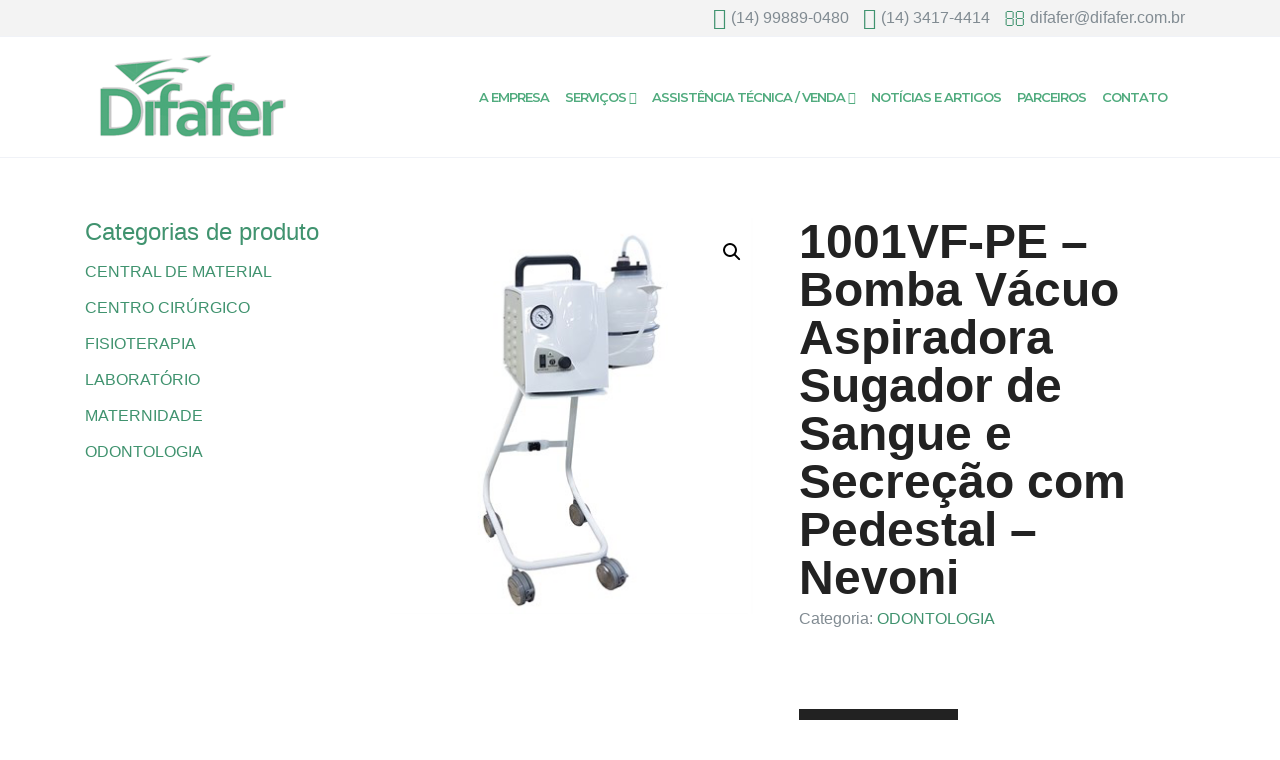

--- FILE ---
content_type: text/html; charset=UTF-8
request_url: http://www.difafer.com.br/produto/1001vf-pe-bomba-vacuo-aspiradora-sugador-de-sangue-e-secrecao-com-pedestal-nevoni/
body_size: 58176
content:
 

<!-- ******************* Variables > Run End ******************* -->

<!DOCTYPE html>
<html lang="pt-BR">
<head>

	<!-- Custom CSS -->
	 
	<!-- Google Analytics -->
	 

	<!-- Share Content Scripts -->
	
	<meta charset="UTF-8">
	<meta http-equiv="X-UA-Compatible" content="IE=edge">
	<meta name="viewport" content="width=device-width, initial-scale=1, shrink-to-fit=no">
	<meta name="mobile-web-app-capable" content="yes">
	<meta name="apple-mobile-web-app-capable" content="yes">
	<meta name="apple-mobile-web-app-title" content="Difafer &#8211; Equipamentos Hospitalares e Assistência Técnica Hospitalar - Difafer &#8211; Vendas e Assistência Técnica de Equipamentos Médico-Hospitalar em Marília">
	<link rel="profile" href="http://gmpg.org/xfn/11">
	<link rel="pingback" href="https://www.difafer.com.br/xmlrpc.php">
	<title>1001VF-PE - Bomba Vácuo Aspiradora Sugador de Sangue e Secreção com Pedestal - Nevoni - Difafer - Equipamentos Hospitalares e Assistência Técnica Hospitalar</title>
                        <script>
                            /* You can add more configuration options to webfontloader by previously defining the WebFontConfig with your options */
                            if ( typeof WebFontConfig === "undefined" ) {
                                WebFontConfig = new Object();
                            }
                            WebFontConfig['google'] = {families: ['Montserrat:600&amp;subset=latin']};

                            (function() {
                                var wf = document.createElement( 'script' );
                                wf.src = 'https://ajax.googleapis.com/ajax/libs/webfont/1.5.3/webfont.js';
                                wf.type = 'text/javascript';
                                wf.async = 'true';
                                var s = document.getElementsByTagName( 'script' )[0];
                                s.parentNode.insertBefore( wf, s );
                            })();
                        </script>
                        
<!-- This site is optimized with the Yoast SEO plugin v11.7 - https://yoast.com/wordpress/plugins/seo/ -->
<link rel="canonical" href="https://www.difafer.com.br/produto/1001vf-pe-bomba-vacuo-aspiradora-sugador-de-sangue-e-secrecao-com-pedestal-nevoni/" />
<meta property="og:locale" content="pt_BR" />
<meta property="og:type" content="article" />
<meta property="og:title" content="1001VF-PE - Bomba Vácuo Aspiradora Sugador de Sangue e Secreção com Pedestal - Nevoni - Difafer - Equipamentos Hospitalares e Assistência Técnica Hospitalar" />
<meta property="og:description" content="Motor: Monofásico com capacitor de 1/5HP Proteção do motor:Através de protetor térmico que desativa o conjunto no excesso de temperatura, tornando a ligar quando a temperatura volta ao normal Rotações: 1.750 rpm Consumo: Baixo(aproximadamente 341w) Tensão de alimentação: Automatica 127/220V Amperagem: 2.4A em 127V e 125A em 220V Compressor: A pistão oscilante Lumbrificação: Isento Fluxo: 34 litros [...]Read More" />
<meta property="og:url" content="https://www.difafer.com.br/produto/1001vf-pe-bomba-vacuo-aspiradora-sugador-de-sangue-e-secrecao-com-pedestal-nevoni/" />
<meta property="og:site_name" content="Difafer - Equipamentos Hospitalares e Assistência Técnica Hospitalar" />
<meta property="og:image" content="https://www.difafer.com.br/wp-content/uploads/2019/01/1001-vf_com_pednevoni.png" />
<meta property="og:image:secure_url" content="https://www.difafer.com.br/wp-content/uploads/2019/01/1001-vf_com_pednevoni.png" />
<meta property="og:image:width" content="400" />
<meta property="og:image:height" content="400" />
<meta name="twitter:card" content="summary_large_image" />
<meta name="twitter:description" content="Motor: Monofásico com capacitor de 1/5HP Proteção do motor:Através de protetor térmico que desativa o conjunto no excesso de temperatura, tornando a ligar quando a temperatura volta ao normal Rotações: 1.750 rpm Consumo: Baixo(aproximadamente 341w) Tensão de alimentação: Automatica 127/220V Amperagem: 2.4A em 127V e 125A em 220V Compressor: A pistão oscilante Lumbrificação: Isento Fluxo: 34 litros [...]Read More" />
<meta name="twitter:title" content="1001VF-PE - Bomba Vácuo Aspiradora Sugador de Sangue e Secreção com Pedestal - Nevoni - Difafer - Equipamentos Hospitalares e Assistência Técnica Hospitalar" />
<meta name="twitter:image" content="https://www.difafer.com.br/wp-content/uploads/2019/01/1001-vf_com_pednevoni.png" />
<script type='application/ld+json' class='yoast-schema-graph yoast-schema-graph--main'>{"@context":"https://schema.org","@graph":[{"@type":"Organization","@id":"https://www.difafer.com.br/#organization","name":"Difafer Equipamentos Hospitalares","url":"https://www.difafer.com.br/","sameAs":[],"logo":{"@type":"ImageObject","@id":"https://www.difafer.com.br/#logo","url":"https://www.difafer.com.br/wp-content/uploads/2018/12/logo_difaferpp5.png","width":210,"height":86,"caption":"Difafer Equipamentos Hospitalares"},"image":{"@id":"https://www.difafer.com.br/#logo"}},{"@type":"WebSite","@id":"https://www.difafer.com.br/#website","url":"https://www.difafer.com.br/","name":"Difafer - Equipamentos Hospitalares e Assist\u00eancia T\u00e9cnica Hospitalar","publisher":{"@id":"https://www.difafer.com.br/#organization"},"potentialAction":{"@type":"SearchAction","target":"https://www.difafer.com.br/?s={search_term_string}","query-input":"required name=search_term_string"}},{"@type":"ImageObject","@id":"https://www.difafer.com.br/produto/1001vf-pe-bomba-vacuo-aspiradora-sugador-de-sangue-e-secrecao-com-pedestal-nevoni/#primaryimage","url":"https://www.difafer.com.br/wp-content/uploads/2019/01/1001-vf_com_pednevoni.png","width":400,"height":400},{"@type":"WebPage","@id":"https://www.difafer.com.br/produto/1001vf-pe-bomba-vacuo-aspiradora-sugador-de-sangue-e-secrecao-com-pedestal-nevoni/#webpage","url":"https://www.difafer.com.br/produto/1001vf-pe-bomba-vacuo-aspiradora-sugador-de-sangue-e-secrecao-com-pedestal-nevoni/","inLanguage":"pt-BR","name":"1001VF-PE - Bomba V\u00e1cuo Aspiradora Sugador de Sangue e Secre\u00e7\u00e3o com Pedestal - Nevoni - Difafer - Equipamentos Hospitalares e Assist\u00eancia T\u00e9cnica Hospitalar","isPartOf":{"@id":"https://www.difafer.com.br/#website"},"primaryImageOfPage":{"@id":"https://www.difafer.com.br/produto/1001vf-pe-bomba-vacuo-aspiradora-sugador-de-sangue-e-secrecao-com-pedestal-nevoni/#primaryimage"},"datePublished":"2019-01-09T14:09:51+00:00","dateModified":"2019-01-09T14:12:12+00:00"}]}</script>
<!-- / Yoast SEO plugin. -->

<link rel='dns-prefetch' href='//s.w.org' />
		<script type="text/javascript">
			window._wpemojiSettings = {"baseUrl":"https:\/\/s.w.org\/images\/core\/emoji\/11\/72x72\/","ext":".png","svgUrl":"https:\/\/s.w.org\/images\/core\/emoji\/11\/svg\/","svgExt":".svg","source":{"concatemoji":"https:\/\/www.difafer.com.br\/wp-includes\/js\/wp-emoji-release.min.js?ver=4.9.26"}};
			!function(e,a,t){var n,r,o,i=a.createElement("canvas"),p=i.getContext&&i.getContext("2d");function s(e,t){var a=String.fromCharCode;p.clearRect(0,0,i.width,i.height),p.fillText(a.apply(this,e),0,0);e=i.toDataURL();return p.clearRect(0,0,i.width,i.height),p.fillText(a.apply(this,t),0,0),e===i.toDataURL()}function c(e){var t=a.createElement("script");t.src=e,t.defer=t.type="text/javascript",a.getElementsByTagName("head")[0].appendChild(t)}for(o=Array("flag","emoji"),t.supports={everything:!0,everythingExceptFlag:!0},r=0;r<o.length;r++)t.supports[o[r]]=function(e){if(!p||!p.fillText)return!1;switch(p.textBaseline="top",p.font="600 32px Arial",e){case"flag":return s([55356,56826,55356,56819],[55356,56826,8203,55356,56819])?!1:!s([55356,57332,56128,56423,56128,56418,56128,56421,56128,56430,56128,56423,56128,56447],[55356,57332,8203,56128,56423,8203,56128,56418,8203,56128,56421,8203,56128,56430,8203,56128,56423,8203,56128,56447]);case"emoji":return!s([55358,56760,9792,65039],[55358,56760,8203,9792,65039])}return!1}(o[r]),t.supports.everything=t.supports.everything&&t.supports[o[r]],"flag"!==o[r]&&(t.supports.everythingExceptFlag=t.supports.everythingExceptFlag&&t.supports[o[r]]);t.supports.everythingExceptFlag=t.supports.everythingExceptFlag&&!t.supports.flag,t.DOMReady=!1,t.readyCallback=function(){t.DOMReady=!0},t.supports.everything||(n=function(){t.readyCallback()},a.addEventListener?(a.addEventListener("DOMContentLoaded",n,!1),e.addEventListener("load",n,!1)):(e.attachEvent("onload",n),a.attachEvent("onreadystatechange",function(){"complete"===a.readyState&&t.readyCallback()})),(n=t.source||{}).concatemoji?c(n.concatemoji):n.wpemoji&&n.twemoji&&(c(n.twemoji),c(n.wpemoji)))}(window,document,window._wpemojiSettings);
		</script>
		<style type="text/css">
img.wp-smiley,
img.emoji {
	display: inline !important;
	border: none !important;
	box-shadow: none !important;
	height: 1em !important;
	width: 1em !important;
	margin: 0 .07em !important;
	vertical-align: -0.1em !important;
	background: none !important;
	padding: 0 !important;
}
</style>
<link rel='stylesheet' id='bbp-default-css'  href='https://www.difafer.com.br/wp-content/plugins/bbpress/templates/default/css/bbpress.css?ver=2.5.14-6684' type='text/css' media='screen' />
<link rel='stylesheet' id='contact-form-7-css'  href='https://www.difafer.com.br/wp-content/plugins/contact-form-7/includes/css/styles.css?ver=5.1.3' type='text/css' media='all' />
<link rel='stylesheet' id='rs-plugin-settings-css'  href='https://www.difafer.com.br/wp-content/plugins/revslider/public/assets/css/settings.css?ver=5.4.7.4' type='text/css' media='all' />
<style id='rs-plugin-settings-inline-css' type='text/css'>
#rs-demo-id {}
</style>
<link rel='stylesheet' id='vc_extend_style-css'  href='https://www.difafer.com.br/wp-content/plugins/visual-elements/assets/vc_extend.css?ver=2.0.1' type='text/css' media='all' />
<link rel='stylesheet' id='photoswipe-css'  href='https://www.difafer.com.br/wp-content/plugins/woocommerce/assets/css/photoswipe/photoswipe.css?ver=3.5.10' type='text/css' media='all' />
<link rel='stylesheet' id='photoswipe-default-skin-css'  href='https://www.difafer.com.br/wp-content/plugins/woocommerce/assets/css/photoswipe/default-skin/default-skin.css?ver=3.5.10' type='text/css' media='all' />
<link rel='stylesheet' id='woocommerce-layout-css'  href='https://www.difafer.com.br/wp-content/plugins/woocommerce/assets/css/woocommerce-layout.css?ver=3.5.10' type='text/css' media='all' />
<link rel='stylesheet' id='woocommerce-smallscreen-css'  href='https://www.difafer.com.br/wp-content/plugins/woocommerce/assets/css/woocommerce-smallscreen.css?ver=3.5.10' type='text/css' media='only screen and (max-width: 768px)' />
<link rel='stylesheet' id='woocommerce-general-css'  href='https://www.difafer.com.br/wp-content/plugins/woocommerce/assets/css/woocommerce.css?ver=3.5.10' type='text/css' media='all' />
<style id='woocommerce-inline-inline-css' type='text/css'>
.woocommerce form .form-row .required { visibility: visible; }
</style>
<link rel='stylesheet' id='child-theme-styles-css'  href='https://www.difafer.com.br/wp-content/themes/mechanic-child/style.css?ver=1.0.0' type='text/css' media='all' />
<link rel='stylesheet' id='vslmd-styles-css'  href='https://www.difafer.com.br/wp-content/themes/mechanic/css/theme.min.css?ver=1.0.0' async='async' type='text/css' media='' />
<link rel='stylesheet' id='wce_frontend_css-css'  href='//www.difafer.com.br/wp-content/plugins/woocommerce-catalog-enquiry/assets/frontend/css/frontend.css?ver=3.1.8' type='text/css' media='all' />
<style id='wce_frontend_css-inline-css' type='text/css'>

	            .woo_catalog_enquiry_custom_button_enquiry {
					background: fbfbfb;
					color: fbfbfb;
					padding: 10px;
					width: 200px;
					height: 50px;
					line-height: 18px;
					border-radius: 5px;
					border: 1px solid fbfbfb;
					font-size: 18px;
					margin-top : 0px;
					margin-bottom : 0px;
				
				}
				.woo_catalog_enquiry_custom_button_enquiry:hover {
					background: fbfbfb;
					color: fbfbfb;
				}
				#woo_catalog_enquiry_custom_button {
					background: fbfbfb;
					color: fbfbfb;
					padding: 5px;
					width: 80px;
					height: 26px;
					line-height: 14px;
					border-radius: 5px;
					border: fbfbfb;
					font-size: 12px;
					margin-top: 5px;
					margin-bottom: 5px;
					
				}
				#woo_catalog_enquiry_custom_button:hover {
					background: fbfbfb;
					color: fbfbfb;
				}
				/* The Modal (background) */
				#woo_catalog .catalog_modal {
				    display: none; /* Hidden by default */
				    position: fixed; /* Stay in place */
				    z-index: 100000; /* Sit on top */
				    /*padding-top: 100px;*/ /* Location of the box */
				    left: 0;
				    top: 0;
				    width: 100%; /* Full width */
				    height: 100%; /* Full height */
				    overflow: auto; /* Enable scroll if needed */
				    background-color: rgb(0,0,0); /* Fallback color */
				    background-color: rgba(0,0,0,0.4); /* Black w/ opacity */
				}
</style>
<link rel='stylesheet' id='bsf-Defaults-css'  href='https://www.difafer.com.br/wp-content/uploads/smile_fonts/Defaults/Defaults.css?ver=4.9.26' type='text/css' media='all' />
<script type='text/javascript' src='https://www.difafer.com.br/wp-includes/js/jquery/jquery.js?ver=1.12.4'></script>
<script type='text/javascript' src='https://www.difafer.com.br/wp-includes/js/jquery/jquery-migrate.min.js?ver=1.4.1'></script>
<script type='text/javascript' src='https://www.difafer.com.br/wp-content/plugins/revslider/public/assets/js/jquery.themepunch.tools.min.js?ver=5.4.7.4'></script>
<script type='text/javascript' src='https://www.difafer.com.br/wp-content/plugins/revslider/public/assets/js/jquery.themepunch.revolution.min.js?ver=5.4.7.4'></script>
<script type='text/javascript' src='https://www.difafer.com.br/wp-content/plugins/woocommerce/assets/js/jquery-blockui/jquery.blockUI.min.js?ver=2.70'></script>
<script type='text/javascript'>
/* <![CDATA[ */
var wc_add_to_cart_params = {"ajax_url":"\/wp-admin\/admin-ajax.php","wc_ajax_url":"\/?wc-ajax=%%endpoint%%","i18n_view_cart":"Ver carrinho","cart_url":"https:\/\/www.difafer.com.br","is_cart":"","cart_redirect_after_add":"yes"};
/* ]]> */
</script>
<script type='text/javascript' src='https://www.difafer.com.br/wp-content/plugins/woocommerce/assets/js/frontend/add-to-cart.min.js?ver=3.5.10'></script>
<script type='text/javascript' src='https://www.difafer.com.br/wp-content/plugins/js_composer/assets/js/vendors/woocommerce-add-to-cart.js?ver=5.5.5'></script>
<script type='text/javascript' src='https://www.difafer.com.br/wp-content/themes/mechanic/js/popper.min.js?ver=1'></script>
<link rel='https://api.w.org/' href='https://www.difafer.com.br/wp-json/' />
<link rel="alternate" type="application/json+oembed" href="https://www.difafer.com.br/wp-json/oembed/1.0/embed?url=https%3A%2F%2Fwww.difafer.com.br%2Fproduto%2F1001vf-pe-bomba-vacuo-aspiradora-sugador-de-sangue-e-secrecao-com-pedestal-nevoni%2F" />
<link rel="alternate" type="text/xml+oembed" href="https://www.difafer.com.br/wp-json/oembed/1.0/embed?url=https%3A%2F%2Fwww.difafer.com.br%2Fproduto%2F1001vf-pe-bomba-vacuo-aspiradora-sugador-de-sangue-e-secrecao-com-pedestal-nevoni%2F&#038;format=xml" />
	<noscript><style>.woocommerce-product-gallery{ opacity: 1 !important; }</style></noscript>
	<meta name="generator" content="Powered by WPBakery Page Builder - drag and drop page builder for WordPress."/>
<!--[if lte IE 9]><link rel="stylesheet" type="text/css" href="https://www.difafer.com.br/wp-content/plugins/js_composer/assets/css/vc_lte_ie9.min.css" media="screen"><![endif]--><meta name="generator" content="Powered by Slider Revolution 5.4.7.4 - responsive, Mobile-Friendly Slider Plugin for WordPress with comfortable drag and drop interface." />

<!-- BEGIN ExactMetrics v5.3.8 Universal Analytics - https://exactmetrics.com/ -->
<script>
(function(i,s,o,g,r,a,m){i['GoogleAnalyticsObject']=r;i[r]=i[r]||function(){
	(i[r].q=i[r].q||[]).push(arguments)},i[r].l=1*new Date();a=s.createElement(o),
	m=s.getElementsByTagName(o)[0];a.async=1;a.src=g;m.parentNode.insertBefore(a,m)
})(window,document,'script','https://www.google-analytics.com/analytics.js','ga');
  ga('create', 'UA-58976638-49', 'auto');
  ga('send', 'pageview');
</script>
<!-- END ExactMetrics Universal Analytics -->
<script type="text/javascript">function setREVStartSize(e){									
						try{ e.c=jQuery(e.c);var i=jQuery(window).width(),t=9999,r=0,n=0,l=0,f=0,s=0,h=0;
							if(e.responsiveLevels&&(jQuery.each(e.responsiveLevels,function(e,f){f>i&&(t=r=f,l=e),i>f&&f>r&&(r=f,n=e)}),t>r&&(l=n)),f=e.gridheight[l]||e.gridheight[0]||e.gridheight,s=e.gridwidth[l]||e.gridwidth[0]||e.gridwidth,h=i/s,h=h>1?1:h,f=Math.round(h*f),"fullscreen"==e.sliderLayout){var u=(e.c.width(),jQuery(window).height());if(void 0!=e.fullScreenOffsetContainer){var c=e.fullScreenOffsetContainer.split(",");if (c) jQuery.each(c,function(e,i){u=jQuery(i).length>0?u-jQuery(i).outerHeight(!0):u}),e.fullScreenOffset.split("%").length>1&&void 0!=e.fullScreenOffset&&e.fullScreenOffset.length>0?u-=jQuery(window).height()*parseInt(e.fullScreenOffset,0)/100:void 0!=e.fullScreenOffset&&e.fullScreenOffset.length>0&&(u-=parseInt(e.fullScreenOffset,0))}f=u}else void 0!=e.minHeight&&f<e.minHeight&&(f=e.minHeight);e.c.closest(".rev_slider_wrapper").css({height:f})					
						}catch(d){console.log("Failure at Presize of Slider:"+d)}						
					};</script>
<style type="text/css" title="dynamic-css" class="options-output">.ve-global-color, .ve-restaurant-menu .ve-restaurant-menu-item:hover .ve-restaurant-menu-item-title{color:#3379fc;}.ve-global-background-color, .testimonials-container .flex-control-nav li a.flex-active, .testimonials-container .flex-caption, .testimonials-container .flex-control-nav li a:hover{background-color:#3379fc;}.ve-global-border-color{border-color:#3379fc;}</style><style type="text/css" title="dynamic-css" class="options-output">.side-navigation .side-navigation-inner, .light.side-navigation .side-navigation-inner, .dark.side-navigation .side-navigation-inner{background-color:#c6c6c6;}body{background-color:#FFFFFF;}.woocommerce .woocommerce-product-search button, .woocommerce-page .woocommerce-product-search button, .global-background-color, .btn-primary, .header-presentation .hp-background-color, .tagcloud a:hover, .btn-read-more:hover, .post-container .mejs-container, .post-container .mejs-container .mejs-controls, .post-container .mejs-embed, .mejs-embed body, .woocommerce-page input.button, .woocommerce .cart-table-vslmd .cart .button, .woocommerce .cart-table-vslmd .cart input.button,.woocommerce input.button.alt, .page-item.active .page-link, .light .navbar-nav.b_link .active > a,  .light .navbar-nav.b_link .active > a:focus, .light .navbar-nav.b_link .active > a:hover, .dark .navbar-nav.b_link .active > a, .dark .navbar-nav.b_link .active > a:focus, .dark .navbar-nav.b_link .active > a:hover, .woocommerce .widget_price_filter .ui-slider .ui-slider-handle, .woocommerce .widget_price_filter .ui-slider .ui-slider-range, .cart-menu div.widget_shopping_cart_content p.buttons a.button.checkout, .bbpress .bbp-search-form form input.button{background-color:#40936f;}.global-border-color, .btn-primary, .btn-read-more, .btn-read-more:hover, .page-item.active .page-link, .bbpress .bbp-search-form form input.button{border-color:#40936f;}.global-color, a, h2.entry-title a, .widget-area aside.widget ol li a:hover, .btn-read-more, .pagination .page-item:not(.active) .page-link, .widget-area aside.widget ul li a:hover,.vslmd-linkedin i,.vslmd-googleplus i, .vslmd-facebook i, .vslmd-twitter i, .dark .top-footer .breadcrumbs-footer .breadcrumb a:hover, .dark .top-footer .breadcrumbs-footer .breadcrumb span a:hover, .light .top-footer .breadcrumbs-footer .breadcrumb a:hover, .light .top-footer .breadcrumbs-footer .breadcrumb span a:hover, .desktop-mode .header-bottom .navbar-nav .active > .nav-link, .desktop-mode .header-bottom .navbar-nav .active > .nav-link:focus, .desktop-mode .header-bottom .navbar-nav .active > .nav-link:hover, .light .navbar-nav.t_link li:hover a.dropdown-toggle, .dark .navbar-nav.t_link li:hover a.dropdown-toggle, .navbar-default .navbar-nav.t_link li a:focus, .navbar-default .navbar-nav.t_link li a:hover, .navbar-inverse .navbar-nav.t_link li a:focus, .navbar-inverse .navbar-nav.t_link li a:hover, .light .vslmd-widget-container li a, .light .vslmd-widget-container li span i, .dark .vslmd-widget-container li a, .dark .vslmd-widget-container li span i, .wrapper-footer.light .widgets-footer ol li a:hover, .wrapper-footer.light .widgets-footer ul li a:hover, .wrapper-footer.dark .widgets-footer ol li a:hover, .wrapper-footer.dark .widgets-footer ul li a:hover, .light .top-footer .breadcrumbs-footer .breadcrumb > li a:hover, .dark .top-footer .breadcrumbs-footer .breadcrumb > li a:hover, .light .bottom-footer a, .dark .bottom-footer a, .wrapper-footer.light .social-widget-icon a i:hover, .wrapper-footer.dark .social-widget-icon a i:hover{color:#40936f;}.global-page-heading-text-color, .header-presentation .hp-background-color .container .hp-content h1{color:#333333;}.global-body-text-color, body{color:#818B92;}.global-heading-text-color, h1, h2, h3, h4, h5, h6{color:#40936f;}.navbar-nav .dropdown-menu.dropdown-menu-dark-no-bg, .navbar-nav .dropdown-menu.dropdown-menu-light-no-bg{background-color:#343a40;}.desktop-mode .navbar-light .navbar-nav .nav-link{color:#50ab7e;}.desktop-mode .navbar-light .navbar-nav .nav-link:focus, .desktop-mode .navbar-light .navbar-nav .nav-link:hover{color:#50ab7e;}.desktop-mode .navbar-nav .dropdown-menu .nav-link, .desktop-mode .navbar-nav .dropdown-menu.dropdown-menu-dark-no-bg .nav-link, .desktop-mode .navbar-nav .dropdown-menu.dropdown-menu-light-no-bg .nav-link{color:rgba(255,255,255,0.5);}.desktop-mode .navbar-nav .dropdown-menu .nav-link:hover, .desktop-mode .navbar-nav .dropdown-menu.dropdown-menu-dark-no-bg .nav-link:hover, .desktop-mode .navbar-nav .dropdown-menu.dropdown-menu-light-no-bg .nav-link:hover,.desktop-mode .navbar-nav .dropdown-menu .nav-link:focus, .desktop-mode .navbar-nav .dropdown-menu.dropdown-menu-dark-no-bg .nav-link:focus, .desktop-mode .navbar-nav .dropdown-menu.dropdown-menu-light-no-bg .nav-link:focus{color:rgba(255,255,255,0.7);}.footer-background-color{background-color:#50ab7e;}.footer-background-image{background-repeat:no-repeat;background-size:cover;background-attachment:inherit;background-position:center center;background-image:url('https://www.difafer.com.br/wp-content/uploads/2018/10/campanha1.jpg');}.navbar-brand, .navbar-nav li a{font-family:Montserrat;text-transform:none;line-height:14px;letter-spacing:-1px;font-weight:600;font-style:normal;font-size:13px;opacity: 1;visibility: visible;-webkit-transition: opacity 0.24s ease-in-out;-moz-transition: opacity 0.24s ease-in-out;transition: opacity 0.24s ease-in-out;}.wf-loading .navbar-brand, .navbar-nav li a,{opacity: 0;}.ie.wf-loading .navbar-brand, .navbar-nav li a,{visibility: hidden;}.dropdown-submenu>.dropdown-menu a, .navbar-nav>li>.dropdown-menu a{opacity: 1;visibility: visible;-webkit-transition: opacity 0.24s ease-in-out;-moz-transition: opacity 0.24s ease-in-out;transition: opacity 0.24s ease-in-out;}.wf-loading .dropdown-submenu>.dropdown-menu a, .navbar-nav>li>.dropdown-menu a,{opacity: 0;}.ie.wf-loading .dropdown-submenu>.dropdown-menu a, .navbar-nav>li>.dropdown-menu a,{visibility: hidden;}.navbar-brand{opacity: 1;visibility: visible;-webkit-transition: opacity 0.24s ease-in-out;-moz-transition: opacity 0.24s ease-in-out;transition: opacity 0.24s ease-in-out;}.wf-loading .navbar-brand,{opacity: 0;}.ie.wf-loading .navbar-brand,{visibility: hidden;}.header-presentation .hp-background-color .container .hp-content h1{opacity: 1;visibility: visible;-webkit-transition: opacity 0.24s ease-in-out;-moz-transition: opacity 0.24s ease-in-out;transition: opacity 0.24s ease-in-out;}.wf-loading .header-presentation .hp-background-color .container .hp-content h1,{opacity: 0;}.ie.wf-loading .header-presentation .hp-background-color .container .hp-content h1,{visibility: hidden;}.header-presentation .hp-background-color .container .hp-content p{opacity: 1;visibility: visible;-webkit-transition: opacity 0.24s ease-in-out;-moz-transition: opacity 0.24s ease-in-out;transition: opacity 0.24s ease-in-out;}.wf-loading .header-presentation .hp-background-color .container .hp-content p,{opacity: 0;}.ie.wf-loading .header-presentation .hp-background-color .container .hp-content p,{visibility: hidden;}body{opacity: 1;visibility: visible;-webkit-transition: opacity 0.24s ease-in-out;-moz-transition: opacity 0.24s ease-in-out;transition: opacity 0.24s ease-in-out;}.wf-loading body,{opacity: 0;}.ie.wf-loading body,{visibility: hidden;}h1{opacity: 1;visibility: visible;-webkit-transition: opacity 0.24s ease-in-out;-moz-transition: opacity 0.24s ease-in-out;transition: opacity 0.24s ease-in-out;}.wf-loading h1,{opacity: 0;}.ie.wf-loading h1,{visibility: hidden;}h2{opacity: 1;visibility: visible;-webkit-transition: opacity 0.24s ease-in-out;-moz-transition: opacity 0.24s ease-in-out;transition: opacity 0.24s ease-in-out;}.wf-loading h2,{opacity: 0;}.ie.wf-loading h2,{visibility: hidden;}h3{opacity: 1;visibility: visible;-webkit-transition: opacity 0.24s ease-in-out;-moz-transition: opacity 0.24s ease-in-out;transition: opacity 0.24s ease-in-out;}.wf-loading h3,{opacity: 0;}.ie.wf-loading h3,{visibility: hidden;}h4{opacity: 1;visibility: visible;-webkit-transition: opacity 0.24s ease-in-out;-moz-transition: opacity 0.24s ease-in-out;transition: opacity 0.24s ease-in-out;}.wf-loading h4,{opacity: 0;}.ie.wf-loading h4,{visibility: hidden;}h5{opacity: 1;visibility: visible;-webkit-transition: opacity 0.24s ease-in-out;-moz-transition: opacity 0.24s ease-in-out;transition: opacity 0.24s ease-in-out;}.wf-loading h5,{opacity: 0;}.ie.wf-loading h5,{visibility: hidden;}h6{opacity: 1;visibility: visible;-webkit-transition: opacity 0.24s ease-in-out;-moz-transition: opacity 0.24s ease-in-out;transition: opacity 0.24s ease-in-out;}.wf-loading h6,{opacity: 0;}.ie.wf-loading h6,{visibility: hidden;}.header-presentation .hp-background-color{background-color:#f1e9e9;}.header-presentation{background-attachment:fixed;background-position:center top;background-image:url('http://theme.visualmodo.com/nectar/wp-content/uploads/sites/39/revslider/fashion/fashion_bg1.jpg');}</style><noscript><style type="text/css"> .wpb_animate_when_almost_visible { opacity: 1; }</style></noscript></head>

<body class="product-template-default single single-product postid-7531 no-overlay header-title-disabled-no-overlay horizontal-nav light-colors-nav woocommerce woocommerce-page woocommerce-no-js wpb-js-composer js-comp-ver-5.5.5 vc_responsive desktop-mode">

		
	
		<div class="hfeed site" id="page">

			<!-- Top header -->

			 

				<div class="header-top light">

					<div class="container">

						<div class="row align-items-center">
							
	<div class="col-md-12">
		            <div class="top-header-central">            
            <!-- front display here -->
                <div class="vslmd-widget-container contat-information-widget widget-align-right">
                <ul>

                                        <li class="contat-information-widget-item">
                        <span><i class="fa fa-whatsapp"></i>(14) 99889-0480</span>
                    </li>
                    
                                        <li class="contat-information-widget-item">
                        <span><i class="fa fa-phone"></i>(14) 3417-4414 </span>
                    </li>
                    
                    
                    
                                        <li class="contat-information-widget-item">
                        <span><i class="fa fa-envelope-o"></i>difafer@difafer.com.br</span>
                    </li>
                    
                </ul>
                </div>
            
             </div>        	</div>

						</div>

					</div>

				</div>

			 

			<!-- Top header end -->

			<!-- ******************* The Navbar Area ******************* -->
			<div class="wrapper-fluid wrapper-navbar horizontal-header " id="wrapper-navbar">

				<a class="skip-link screen-reader-text sr-only" href="#content">Ir para o conte&uacute;do</a>

				<nav class="navbar header-bottom navbar-custom navbar-light navbar-expand-lg header-large ">
					<div class="container">

						<button class="navbar-toggler" type="button" data-toggle="collapse" data-target="#navbarNavDropdown" aria-controls="navbarNavDropdown" aria-expanded="false" aria-label="Toggle navigation">
							<span class="navbar-toggler-icon"></span>
						</button>

						<!-- Your site title as branding in the menu -->
						<a class="navbar-brand mb-0 " href="https://www.difafer.com.br/" title="Difafer &#8211; Equipamentos Hospitalares e Assistência Técnica Hospitalar" rel="home">

															 <img class="brand-default" src='https://www.difafer.com.br/wp-content/uploads/2018/12/logo_difaferpp5.png'> 								 <img class="brand-light" src='https://www.difafer.com.br/wp-content/uploads/2018/12/logo_difaferpp5.png'> 								 <img class="brand-dark" src='https://www.difafer.com.br/wp-content/uploads/2018/12/logo_difaferpp5.png'> 								 <img class="brand-mobile" src='https://www.difafer.com.br/wp-content/uploads/2018/12/logo_difaferpp5.png'> 
						</a>

						<!-- The WordPress Menu goes here -->
						<div id="navbarNavDropdown" class="collapse navbar-collapse justify-content-end"><ul id="main-menu" class="navbar-nav"><li id="menu-item-6678" class="menu-item menu-item-type-post_type menu-item-object-page nav-item menu-item-6678 "><a title="A EMPRESA" href="https://www.difafer.com.br/empresa/" class="nav-link"><div class="title-content">A EMPRESA</div></a></li>
<li id="menu-item-7665" class="menu-item menu-item-type-post_type menu-item-object-page menu-item-has-children nav-item menu-item-7665 dropdown "><a title="SERVIÇOS" href="https://www.difafer.com.br/servicos/" data-toggle="dropdown" class="nav-link dropdown-toggle" aria-haspopup="true"><div class="title-content">SERVIÇOS</div> <i class="fa fa-angle-down dropdown-icon" aria-hidden="true"></i></a>
<ul class=" dropdown-menu dropdown-menu-light-no-bg" role="menu">
	<li id="menu-item-7209" class="menu-item menu-item-type-post_type menu-item-object-page nav-item menu-item-7209 "><a title="Engenharia Elétrica" href="https://www.difafer.com.br/engenharia-clinica/" class="nav-link"><div class="title-content">Engenharia Elétrica</div></a></li>
	<li id="menu-item-7230" class="menu-item menu-item-type-post_type menu-item-object-page nav-item menu-item-7230 "><a title="Calibração de Equipamentos" href="https://www.difafer.com.br/calibracao-de-equipamentos/" class="nav-link"><div class="title-content">Calibração de Equipamentos</div></a></li>
	<li id="menu-item-7243" class="menu-item menu-item-type-post_type menu-item-object-page nav-item menu-item-7243 "><a title="Manutenção Corretiva" href="https://www.difafer.com.br/manutencao-corretiva/" class="nav-link"><div class="title-content">Manutenção Corretiva</div></a></li>
	<li id="menu-item-7253" class="menu-item menu-item-type-post_type menu-item-object-page nav-item menu-item-7253 "><a title="Manutenção Preventiva" href="https://www.difafer.com.br/manutencao-preventiva/" class="nav-link"><div class="title-content">Manutenção Preventiva</div></a></li>
	<li id="menu-item-7258" class="menu-item menu-item-type-post_type menu-item-object-page nav-item menu-item-7258 "><a title="Treinamento Básico" href="https://www.difafer.com.br/treinamento-basico/" class="nav-link"><div class="title-content">Treinamento Básico</div></a></li>
	<li id="menu-item-7259" class="menu-item menu-item-type-post_type menu-item-object-page nav-item menu-item-7259 "><a title="Teste de Segurança Elétrica" href="https://www.difafer.com.br/teste-de-seguranca-eletrica/" class="nav-link"><div class="title-content">Teste de Segurança Elétrica</div></a></li>
</ul>
</li>
<li id="menu-item-7666" class="menu-item menu-item-type-custom menu-item-object-custom menu-item-has-children nav-item menu-item-7666 dropdown "><a title="ASSISTÊNCIA TÉCNICA / VENDA" href="#" data-toggle="dropdown" class="nav-link dropdown-toggle" aria-haspopup="true"><div class="title-content">ASSISTÊNCIA TÉCNICA / VENDA</div> <i class="fa fa-angle-down dropdown-icon" aria-hidden="true"></i></a>
<ul class=" dropdown-menu dropdown-menu-light-no-bg" role="menu">
	<li id="menu-item-6935" class="menu-item menu-item-type-taxonomy menu-item-object-product_cat nav-item menu-item-6935 "><a title="CENTRO CIRÚRGICO" href="https://www.difafer.com.br/categoria-produto/centro-cirurgico/" class="nav-link"><div class="title-content">CENTRO CIRÚRGICO</div></a></li>
	<li id="menu-item-6940" class="menu-item menu-item-type-taxonomy menu-item-object-product_cat nav-item menu-item-6940 "><a title="PRONTO ATENDIMENTO" href="https://www.difafer.com.br/categoria-produto/pronto-atendimento/" class="nav-link"><div class="title-content">PRONTO ATENDIMENTO</div></a></li>
	<li id="menu-item-6937" class="menu-item menu-item-type-taxonomy menu-item-object-product_cat nav-item menu-item-6937 "><a title="LABORATÓRIO" href="https://www.difafer.com.br/categoria-produto/laboratorio/" class="nav-link"><div class="title-content">LABORATÓRIO</div></a></li>
	<li id="menu-item-6934" class="menu-item menu-item-type-taxonomy menu-item-object-product_cat nav-item menu-item-6934 "><a title="CENTRAL DE MATERIAL" href="https://www.difafer.com.br/categoria-produto/central-de-material/" class="nav-link"><div class="title-content">CENTRAL DE MATERIAL</div></a></li>
	<li id="menu-item-6936" class="menu-item menu-item-type-taxonomy menu-item-object-product_cat nav-item menu-item-6936 "><a title="FISIOTERAPIA" href="https://www.difafer.com.br/categoria-produto/fisioterapia/" class="nav-link"><div class="title-content">FISIOTERAPIA</div></a></li>
	<li id="menu-item-6939" class="menu-item menu-item-type-taxonomy menu-item-object-product_cat current-product-ancestor current-menu-parent current-product-parent nav-item menu-item-6939 "><a title="ODONTOLOGIA" href="https://www.difafer.com.br/categoria-produto/odontologia/" class="nav-link"><div class="title-content">ODONTOLOGIA</div></a></li>
	<li id="menu-item-6938" class="menu-item menu-item-type-taxonomy menu-item-object-product_cat nav-item menu-item-6938 "><a title="MATERNIDADE" href="https://www.difafer.com.br/categoria-produto/maternidade/" class="nav-link"><div class="title-content">MATERNIDADE</div></a></li>
</ul>
</li>
<li id="menu-item-6964" class="menu-item menu-item-type-post_type menu-item-object-page nav-item menu-item-6964 "><a title="NOTÍCIAS E ARTIGOS" href="https://www.difafer.com.br/informes/" class="nav-link"><div class="title-content">NOTÍCIAS E ARTIGOS</div></a></li>
<li id="menu-item-6977" class="menu-item menu-item-type-post_type menu-item-object-page nav-item menu-item-6977 "><a title="PARCEIROS" href="https://www.difafer.com.br/parceiros/" class="nav-link"><div class="title-content">PARCEIROS</div></a></li>
<li id="menu-item-6727" class="menu-item menu-item-type-post_type menu-item-object-page nav-item menu-item-6727 "><a title="CONTATO" href="https://www.difafer.com.br/contato-2/" class="nav-link"><div class="title-content">CONTATO</div></a></li>
</ul></div>
						<div class="d-none d-lg-block">
<div class="menu-extra-elements-menu-container">

    <ul id="extra-elements-menu" class="navbar-nav justify-content-end">


        <!-- Wishlist -->

        
        <!-- Cart Menu -->

        
        <!-- Search Middle Screen -->

        
        <!-- Side Navigation -->

        
    </ul>

</div></div>
					</div><!-- .container -->

				</nav><!-- .site-navigation -->

				
			</div><!-- .wrapper-navbar end -->

			<!-- Jumbotron -->

			
				
				 <!-- Jumbotron -->
	 <!-- Header condition end -->
	 <!-- Vertical Header -->

<div class="wrapper" id="woocommerce-wrapper">
    
    <div class="container">

        <div class="row">
            
            <!-- Sidebar Left -->
           
           <div class="col-md-3">
            <aside id="woocommerce_product_categories-2" class="widget woocommerce widget_product_categories"><h4 class="widget-title">Categorias de produto</h4><ul class="product-categories"><li class="cat-item cat-item-152"><a href="https://www.difafer.com.br/categoria-produto/central-de-material/">CENTRAL DE MATERIAL</a></li>
<li class="cat-item cat-item-149"><a href="https://www.difafer.com.br/categoria-produto/centro-cirurgico/">CENTRO CIRÚRGICO</a></li>
<li class="cat-item cat-item-153"><a href="https://www.difafer.com.br/categoria-produto/fisioterapia/">FISIOTERAPIA</a></li>
<li class="cat-item cat-item-151"><a href="https://www.difafer.com.br/categoria-produto/laboratorio/">LABORATÓRIO</a></li>
<li class="cat-item cat-item-155"><a href="https://www.difafer.com.br/categoria-produto/maternidade/">MATERNIDADE</a></li>
<li class="cat-item cat-item-154 current-cat"><a href="https://www.difafer.com.br/categoria-produto/odontologia/">ODONTOLOGIA</a></li>
</ul></aside>        </div>
        
                
        <div id="primary" class="col-md-9 content-area">
            
            <main id="main" class="site-main" role="main">

                <!-- The WooCommerce loop -->
                <div class="woocommerce-notices-wrapper"></div><div id="product-7531" class="post-7531 product type-product status-publish has-post-thumbnail product_cat-odontologia first instock shipping-taxable product-type-simple">

	<div class="woocommerce-product-gallery woocommerce-product-gallery--with-images woocommerce-product-gallery--columns-4 images" data-columns="4" style="opacity: 0; transition: opacity .25s ease-in-out;">
	<figure class="woocommerce-product-gallery__wrapper">
		<div data-thumb="https://www.difafer.com.br/wp-content/uploads/2019/01/1001-vf_com_pednevoni-100x100.png" class="woocommerce-product-gallery__image"><a href="https://www.difafer.com.br/wp-content/uploads/2019/01/1001-vf_com_pednevoni.png"><img width="400" height="400" src="https://www.difafer.com.br/wp-content/uploads/2019/01/1001-vf_com_pednevoni.png" class="wp-post-image" alt="" title="1001-vf_com_pednevoni" data-caption="" data-src="https://www.difafer.com.br/wp-content/uploads/2019/01/1001-vf_com_pednevoni.png" data-large_image="https://www.difafer.com.br/wp-content/uploads/2019/01/1001-vf_com_pednevoni.png" data-large_image_width="400" data-large_image_height="400" srcset="https://www.difafer.com.br/wp-content/uploads/2019/01/1001-vf_com_pednevoni.png 400w, https://www.difafer.com.br/wp-content/uploads/2019/01/1001-vf_com_pednevoni-90x90.png 90w, https://www.difafer.com.br/wp-content/uploads/2019/01/1001-vf_com_pednevoni-300x300.png 300w, https://www.difafer.com.br/wp-content/uploads/2019/01/1001-vf_com_pednevoni-100x100.png 100w" sizes="(max-width: 400px) 100vw, 400px" /></a></div>	</figure>
</div>

	<div class="summary entry-summary">
		<h1 class="product_title entry-title">1001VF-PE &#8211; Bomba Vácuo Aspiradora Sugador de Sangue e Secreção com Pedestal &#8211; Nevoni</h1><div class="product_meta">

	
	
	<span class="posted_in">Categoria: <a href="https://www.difafer.com.br/categoria-produto/odontologia/" rel="tag">ODONTOLOGIA</a></span>
	
	
</div>
        <div id="woo_catalog" name="woo_catalog" >
                                        <br/>
                <button class="woo_catalog_enquiry_btn button woo_catalog_enquiry_custom_button_enquiry" href="#responsive">ORÇAMENTO</button>
                            
            <input type="hidden" name="product_name_for_enquiry" id="product_name_for_enquiry" value="1001VF-PE - Bomba Vácuo Aspiradora Sugador de Sangue e Secreção com Pedestal - Nevoni" />
            <input type="hidden" name="product_url_for_enquiry" id="product_url_for_enquiry" value="https://www.difafer.com.br/produto/1001vf-pe-bomba-vacuo-aspiradora-sugador-de-sangue-e-secrecao-com-pedestal-nevoni/" />
            <input type="hidden" name="product_id_for_enquiry" id="product_id_for_enquiry" value="7531" />
            <input type="hidden" name="enquiry_product_type" id="enquiry_product_type" value="" />
            <div id="responsive"  class="catalog_modal">
                <div class="modal-content">
                    <div class="modal-header">
                        <button type="button" class="close">&times;</button>
                                                            <h2>Produto -  1001VF-PE - Bomba Vácuo Aspiradora Sugador de Sangue e Secreção com Pedestal - Nevoni</h2>
                                                </div>
                    <div class="modal-body">  
                                <p class="catalog-enquiry-top-content">Orçamento - Difafer</p>                        <p id="msg_for_enquiry_error" style="color:#f00; text-align:center;"></p>
                        <p id="msg_for_enquiry_sucesss" style="color:#0f0; text-align:center;"></p>
                        <p id="loader_after_sumitting_the_form" style="text-align:center;"><img src="https://www.difafer.com.br/wp-content/plugins/woocommerce-catalog-enquiry/assets/images/loader.gif" ></p>
                            <input type="hidden" id="wc_catalog_enq" name="wc_catalog_enq" value="d62f69706d" /><input type="hidden" name="_wp_http_referer" value="/produto/1001vf-pe-bomba-vacuo-aspiradora-sugador-de-sangue-e-secrecao-com-pedestal-nevoni/" />                        <div class="cat-form-row">
                            <label>Nome</label>	
                            <input name="woo_user_name" id="woo_user_name"  type="text" value="" class="span12" />
                        </div>
                        <div class="cat-form-row">
                            <label>E-mail</label>	
                            <input name="woo_user_email" id="woo_user_email"  type="email" value="" class="span12" />
                        </div>
                        <div class="cat-form-row">
                                                                <label>Orçamento - Site Difafer</label>	
                                <input name="woo_user_subject" id="woo_user_subject"  type="text" value="Produtos -  1001VF-PE - Bomba Vácuo Aspiradora Sugador de Sangue e Secreção com Pedestal - Nevoni" class="span12" />
                                                        </div>
                        <div class="cat-form-row">
                                                                <label>Telefone</label>	
                                <input name="woo_user_phone" id="woo_user_phone"  type="text" value="" class="span12" />
                                                        </div>
                        <div class="cat-form-row">
                                                        </div>
                        <div class="cat-form-row">
                                        <label>Mensagem</label>	
                                <textarea name="woo_user_comment" id="woo_user_comment"  rows="5" class="span12"></textarea>
                                </div>
                        <div class="cat-form-row">
                                </div>
                        <div class="cat-form-row">							
         
                                </div>							
                            </div>
                    <div class="modal-footer">
                        <button type="button" class="btn btn-default">FECHAR</button>
                        <button type="button" id="woo_submit_enquiry" class="btn btn-primary">ENVIAR</button>
                    </div>
                </div>
            </div>			
        </div>		
        	</div>

	
	<div class="woocommerce-tabs wc-tabs-wrapper">
		<ul class="tabs wc-tabs" role="tablist">
							<li class="description_tab" id="tab-title-description" role="tab" aria-controls="tab-description">
					<a href="#tab-description">Descrição</a>
				</li>
					</ul>
					<div class="woocommerce-Tabs-panel woocommerce-Tabs-panel--description panel entry-content wc-tab" id="tab-description" role="tabpanel" aria-labelledby="tab-title-description">
				
  <h2>Descrição</h2>

<p><strong>Motor: </strong>Monofásico com capacitor de 1/5HP<br />
<strong>Proteção do motor:</strong>Através de protetor térmico que desativa o conjunto no excesso de temperatura, tornando a ligar quando a temperatura volta ao normal<br />
<strong>Rotações</strong>: 1.750 rpm<br />
<strong>Consumo</strong>: Baixo(aproximadamente 341w)<br />
<strong>Tensão de alimentação:</strong> Automatica 127/220V<br />
<strong>Amperagem</strong>: 2.4A em 127V e 125A em 220V<br />
<strong>Compressor</strong>: A pistão oscilante<br />
<strong>Lumbrificação</strong>: Isento<br />
<strong>Fluxo</strong>: 34 litros de ar por minuto(livre)<br />
<strong>Vácuo máximo</strong>: 25 polegadas de mercúrio(hg)<br />
<strong>Vacuômetro:</strong> Para indicação do vâcuo gerado<br />
<strong>Frasco coletor</strong>: Com capacidade de 3,25 litros de plastico<br />
<strong>Tampa do frasco:</strong>Borracha com acoplamento da válvula de segurança incorporada<br />
<strong>Válvula de segurqança</strong>:Contra transbordamento do frasco</p>
			</div>
			</div>


	<section class="related products">

		<h2>Produtos relacionados</h2>

		<ul class="products columns-4">

			
				<li class="post-7060 product type-product status-publish has-post-thumbnail product_cat-central-de-material product_cat-odontologia first instock shipping-taxable product-type-simple">
	<a href="https://www.difafer.com.br/produto/autoclave-vitale-class-cd-12-litros/" class="woocommerce-LoopProduct-link woocommerce-loop-product__link"><img width="300" height="300" src="https://www.difafer.com.br/wp-content/uploads/2018/11/autoclave-vitale-Class-CD-12L-300x300.png" class="attachment-woocommerce_thumbnail size-woocommerce_thumbnail" alt="" srcset="https://www.difafer.com.br/wp-content/uploads/2018/11/autoclave-vitale-Class-CD-12L-300x300.png 300w, https://www.difafer.com.br/wp-content/uploads/2018/11/autoclave-vitale-Class-CD-12L-300x300-90x90.png 90w, https://www.difafer.com.br/wp-content/uploads/2018/11/autoclave-vitale-Class-CD-12L-300x300-100x100.png 100w" sizes="(max-width: 300px) 100vw, 300px" /><h2 class="woocommerce-loop-product__title">Autoclave Vitale Class CD 12 Litros</h2></a></li>

			
				<li class="post-7370 product type-product status-publish has-post-thumbnail product_cat-odontologia instock shipping-taxable product-type-simple">
	<a href="https://www.difafer.com.br/produto/17017pos-bomba-vacuo-sugadora-de-sangue-e-saliva-odontologico/" class="woocommerce-LoopProduct-link woocommerce-loop-product__link"><img width="300" height="300" src="https://www.difafer.com.br/wp-content/uploads/2018/12/17017PO-300x300.jpg" class="attachment-woocommerce_thumbnail size-woocommerce_thumbnail" alt="" srcset="https://www.difafer.com.br/wp-content/uploads/2018/12/17017PO-300x300.jpg 300w, https://www.difafer.com.br/wp-content/uploads/2018/12/17017PO-100x100.jpg 100w" sizes="(max-width: 300px) 100vw, 300px" /><h2 class="woocommerce-loop-product__title">17017POS- Bomba Vácuo Sugadora de Sangue e Saliva (Odontológico) &#8211; Nevoni</h2></a></li>

			
				<li class="post-7057 product type-product status-publish has-post-thumbnail product_cat-central-de-material product_cat-odontologia instock shipping-taxable product-type-simple">
	<a href="https://www.difafer.com.br/produto/autoclave-vitale-class-21-litros/" class="woocommerce-LoopProduct-link woocommerce-loop-product__link"><img width="300" height="300" src="https://www.difafer.com.br/wp-content/uploads/2018/11/autoclave-vitale-class-001-300x300.png" class="attachment-woocommerce_thumbnail size-woocommerce_thumbnail" alt="" srcset="https://www.difafer.com.br/wp-content/uploads/2018/11/autoclave-vitale-class-001-300x300.png 300w, https://www.difafer.com.br/wp-content/uploads/2018/11/autoclave-vitale-class-001-300x300-90x90.png 90w, https://www.difafer.com.br/wp-content/uploads/2018/11/autoclave-vitale-class-001-300x300-100x100.png 100w" sizes="(max-width: 300px) 100vw, 300px" /><h2 class="woocommerce-loop-product__title">Autoclave Vitale Class 21 Litros</h2></a></li>

			
				<li class="post-7527 product type-product status-publish has-post-thumbnail product_cat-odontologia last instock shipping-taxable product-type-simple">
	<a href="https://www.difafer.com.br/produto/1001vf-bomba-vacuo-aspiradora-sugador-de-sangue-e-secrecao-portatil-nevoni/" class="woocommerce-LoopProduct-link woocommerce-loop-product__link"><img width="300" height="300" src="https://www.difafer.com.br/wp-content/uploads/2019/01/1001_Mainnevoni-300x300.png" class="attachment-woocommerce_thumbnail size-woocommerce_thumbnail" alt="" srcset="https://www.difafer.com.br/wp-content/uploads/2019/01/1001_Mainnevoni-300x300.png 300w, https://www.difafer.com.br/wp-content/uploads/2019/01/1001_Mainnevoni-90x90.png 90w, https://www.difafer.com.br/wp-content/uploads/2019/01/1001_Mainnevoni-100x100.png 100w, https://www.difafer.com.br/wp-content/uploads/2019/01/1001_Mainnevoni.png 400w" sizes="(max-width: 300px) 100vw, 300px" /><h2 class="woocommerce-loop-product__title">1001VF &#8211; Bomba Vácuo Aspiradora Sugador de Sangue e Secreção Portátil &#8211; Nevoni</h2></a></li>

			
		</ul>

	</section>

</div>


            </main><!-- #main -->
            
        </div><!-- #primary -->
        
        
    </div>
    
</div><!-- Container end -->

</div><!-- Wrapper end -->



<div class="footer-background-image">

	<div class="wrapper wrapper-footer footer-background-color dark footer-bg-dark">

		<div class="container">

			<div class="row">

				<div class="col">

					<footer id="colophon" class="site-footer" role="contentinfo">

						
						
						<div class="widgets-footer">
							<div class="container">
								<div class="row">
									<!-- ******************* Footer Widget Area ******************* -->

<div class="col-md-4">
					<div class="textwidget"><p><img class="alignnone wp-image-7011 size-thumbnail" src="http://www.difafer.com.br/wp-content/uploads/2018/11/logo_difafer_pb-172x90.png" alt="" width="172" height="90" /></p>
<p>Venda e Assistência Técnica em Equipamentos Hospitalares</p>
</div>
			</div>

<div class="col-md-4">
		<h4 class="widget-footer-title">ONDE ESTAMOS</h4>			<div class="textwidget"><p>Avenida Tomé de Sousa, 151<br />
CEP: 17 524-310 &#8211; Jd.Continental<br />
Marília &#8211; SP<br />
difafer@difafer.com.br</p>
<p>&nbsp;</p>
</div>
			</div>

<div class="col-md-4">
		<h4 class="widget-footer-title">Telefones</h4>			<div class="textwidget"><p>Telefone: (14) 3417 4414<br />
WhatsApp: (14) 99889-0480</p>
</div>
			</div>


								</div>
							</div>
						</div>

						
						<div class="site-info bottom-footer">
							<div class="container">
								<div class="row align-items-center">
									<div class="col-md-6 copyright-footer-item">
																				<span>Site desenvolvido pela Combr - Soluções Empresariais</span>
																			</div>
																	</div>
							</div>
						</div><!-- .site-info -->

					</footer><!-- #colophon -->

				</div><!-- col end -->

			</div><!-- row end -->

		</div><!-- container end -->

	</div><!-- background color end -->

</div><!-- wrapper end -->


</div><!-- #page -->


<div class="pswp" tabindex="-1" role="dialog" aria-hidden="true">
	<div class="pswp__bg"></div>
	<div class="pswp__scroll-wrap">
		<div class="pswp__container">
			<div class="pswp__item"></div>
			<div class="pswp__item"></div>
			<div class="pswp__item"></div>
		</div>
		<div class="pswp__ui pswp__ui--hidden">
			<div class="pswp__top-bar">
				<div class="pswp__counter"></div>
				<button class="pswp__button pswp__button--close" aria-label="Fechar (Esc)"></button>
				<button class="pswp__button pswp__button--share" aria-label="Compartilhar"></button>
				<button class="pswp__button pswp__button--fs" aria-label="Expandir tela"></button>
				<button class="pswp__button pswp__button--zoom" aria-label="Ampliar/reduzir (zoom)"></button>
				<div class="pswp__preloader">
					<div class="pswp__preloader__icn">
						<div class="pswp__preloader__cut">
							<div class="pswp__preloader__donut"></div>
						</div>
					</div>
				</div>
			</div>
			<div class="pswp__share-modal pswp__share-modal--hidden pswp__single-tap">
				<div class="pswp__share-tooltip"></div>
			</div>
			<button class="pswp__button pswp__button--arrow--left" aria-label="Anterior (seta da esquerda)"></button>
			<button class="pswp__button pswp__button--arrow--right" aria-label="Próximo (seta da direita)"></button>
			<div class="pswp__caption">
				<div class="pswp__caption__center"></div>
			</div>
		</div>
	</div>
</div>
	<script type="text/javascript">
		var c = document.body.className;
		c = c.replace(/woocommerce-no-js/, 'woocommerce-js');
		document.body.className = c;
	</script>
	<script type='text/javascript' src='https://www.difafer.com.br/wp-content/plugins/bbpress/templates/default/js/editor.js?ver=2.5.14-6684'></script>
<script type='text/javascript'>
/* <![CDATA[ */
var wpcf7 = {"apiSettings":{"root":"https:\/\/www.difafer.com.br\/wp-json\/contact-form-7\/v1","namespace":"contact-form-7\/v1"}};
/* ]]> */
</script>
<script type='text/javascript' src='https://www.difafer.com.br/wp-content/plugins/contact-form-7/includes/js/scripts.js?ver=5.1.3'></script>
<script type='text/javascript' src='https://www.difafer.com.br/wp-content/plugins/visual-elements/vslmd/modules/svg/js/svg.min.js?ver=2.0.1'></script>
<script type='text/javascript' src='https://www.difafer.com.br/wp-content/plugins/visual-elements/assets/vc_extend.js?ver=2.0.1'></script>
<script type='text/javascript' src='https://www.difafer.com.br/wp-content/plugins/woocommerce/assets/js/zoom/jquery.zoom.min.js?ver=1.7.21'></script>
<script type='text/javascript' src='https://www.difafer.com.br/wp-content/plugins/woocommerce/assets/js/photoswipe/photoswipe.min.js?ver=4.1.1'></script>
<script type='text/javascript' src='https://www.difafer.com.br/wp-content/plugins/woocommerce/assets/js/photoswipe/photoswipe-ui-default.min.js?ver=4.1.1'></script>
<script type='text/javascript'>
/* <![CDATA[ */
var wc_single_product_params = {"i18n_required_rating_text":"Selecione uma classifica\u00e7\u00e3o","review_rating_required":"yes","flexslider":{"rtl":false,"animation":"slide","smoothHeight":true,"directionNav":false,"controlNav":"thumbnails","slideshow":false,"animationSpeed":500,"animationLoop":false,"allowOneSlide":false},"zoom_enabled":"1","zoom_options":[],"photoswipe_enabled":"1","photoswipe_options":{"shareEl":false,"closeOnScroll":false,"history":false,"hideAnimationDuration":0,"showAnimationDuration":0},"flexslider_enabled":""};
/* ]]> */
</script>
<script type='text/javascript' src='https://www.difafer.com.br/wp-content/plugins/woocommerce/assets/js/frontend/single-product.min.js?ver=3.5.10'></script>
<script type='text/javascript' src='https://www.difafer.com.br/wp-content/plugins/woocommerce/assets/js/js-cookie/js.cookie.min.js?ver=2.1.4'></script>
<script type='text/javascript'>
/* <![CDATA[ */
var woocommerce_params = {"ajax_url":"\/wp-admin\/admin-ajax.php","wc_ajax_url":"\/?wc-ajax=%%endpoint%%"};
/* ]]> */
</script>
<script type='text/javascript' src='https://www.difafer.com.br/wp-content/plugins/woocommerce/assets/js/frontend/woocommerce.min.js?ver=3.5.10'></script>
<script type='text/javascript'>
/* <![CDATA[ */
var wc_cart_fragments_params = {"ajax_url":"\/wp-admin\/admin-ajax.php","wc_ajax_url":"\/?wc-ajax=%%endpoint%%","cart_hash_key":"wc_cart_hash_6402969d5ffa3a5d60ccc1b00dd6e8af","fragment_name":"wc_fragments_6402969d5ffa3a5d60ccc1b00dd6e8af"};
/* ]]> */
</script>
<script type='text/javascript' src='https://www.difafer.com.br/wp-content/plugins/woocommerce/assets/js/frontend/cart-fragments.min.js?ver=3.5.10'></script>
<script type='text/javascript' src='https://www.difafer.com.br/wp-content/themes/mechanic/js/theme.min.js?ver=1.0.0'></script>
<script type='text/javascript'>
/* <![CDATA[ */
var catalog_enquiry_front = {"ajaxurl":"https:\/\/www.difafer.com.br\/wp-admin\/admin-ajax.php","json_arr":"[\"name\",\"email\",\"subject\",\"phone\",\"comment\"]","settings":{"redirect_page_id":"952","custom_static_heading":"","name_label":"Nome","email_label":"E-mail","subject_label":"Or\u00e7amento - Site Difafer","phone_label":"Telefone","address_label":"","comment_label":"Mensagem","fileupload_label":"","captcha_label":"","captcha_input_label":"","is_enable":"Enable","for_user_type":"0","other_emails":"","top_content_form":"Or\u00e7amento - Difafer","bottom_content_form":"","is_enable_enquiry":"Enable","is_remove_price":"Enable","button_type":"0","button_link":"","button_text":"","button_text_color":"fbfbfb","button_background_color":"fbfbfb","button_text_color_hover":"fbfbfb","button_background_color_hover":"fbfbfb","button_border_color":"fbfbfb","is_subject":"Enable","is_phone":"Enable","is_comment":"Enable","filesize_limit":"","is_other_admin_mail":"Enable","other_admin_mail":"difafer@difafer.com.br"},"error_levels":{"name_required":"Name is required field","email_required":"Email is required field","email_valid":"Please Enter Valid Email Id","captcha_required":"Please enter the security code","captcha_valid":"Please enter the valid seurity code","ajax_error":"Error in system please try later","filetype_error":"Invalid file format.","filesize_error":"Exceeded filesize limit."},"ajax_success_msg":"Enquiry sent successfully","redirect_link":"https:\/\/www.difafer.com.br\/empresa\/","captcha":"KMOLJZ39"};
/* ]]> */
</script>
<script type='text/javascript' src='//www.difafer.com.br/wp-content/plugins/woocommerce-catalog-enquiry/assets/frontend/js/frontend.js?ver=3.1.8'></script>
<script type='text/javascript' src='https://www.difafer.com.br/wp-includes/js/wp-embed.min.js?ver=4.9.26'></script>

</body>

</html><!-- WP Fastest Cache file was created in 0.47240114212 seconds, on 07-06-25 4:07:29 -->

--- FILE ---
content_type: text/css
request_url: https://www.difafer.com.br/wp-content/plugins/visual-elements/assets/vc_extend.css?ver=2.0.1
body_size: -117
content:
/*@import "css/bootstrap.min.css";*/
@import "css/custom.css";

--- FILE ---
content_type: text/css
request_url: https://www.difafer.com.br/wp-content/themes/mechanic-child/style.css?ver=1.0.0
body_size: 957
content:
/*-----------------------------------------------------------------------------------

	Theme Name: Mechanic Child
	Theme URI: https://visualmodo.com
	Author: Jared S Dias
	Author URI: https://visualmodo.com
	Description: <strong>Mechanic Child Theme</strong> - <a href="https://visualmodo.com">https://visualmodo.com</a>. Follow us for update notifications:<br/> <a href='http://twitter.com/visualmodo'>Twitter</a><br/> | <a href='http://www.facebook.com/visualmodo'>Facebook</a>
	Template: mechanic
	Version: 1.0.0
	Text Domain:  vslmd
	License: GNU General Public License version 3.0
	License URI: http://www.gnu.org/licenses/gpl-3.0.html
	Tags: translation-ready, threaded-comments, theme-options, sticky-post, post-formats, full-width-template, flexible-header, featured-images, custom-menu, custom-header, custom-colors, custom-background, fluid-layout

	All files, unless otherwise stated, are released under the GNU General Public License
	version 3.0 (http://www.gnu.org/licenses/gpl-3.0.html)

*/


/* --------------------------------------------
	Custom CSS
-------------------------------------------- */

--- FILE ---
content_type: text/plain
request_url: https://www.google-analytics.com/j/collect?v=1&_v=j102&a=1498247771&t=pageview&_s=1&dl=http%3A%2F%2Fwww.difafer.com.br%2Fproduto%2F1001vf-pe-bomba-vacuo-aspiradora-sugador-de-sangue-e-secrecao-com-pedestal-nevoni%2F&ul=en-us%40posix&dt=1001VF-PE%20-%20Bomba%20V%C3%A1cuo%20Aspiradora%20Sugador%20de%20Sangue%20e%20Secre%C3%A7%C3%A3o%20com%20Pedestal%20-%20Nevoni%20-%20Difafer%20-%20Equipamentos%20Hospitalares%20e%20Assist%C3%AAncia%20T%C3%A9cnica%20Hospitalar&sr=1280x720&vp=1280x720&_u=IEBAAEABAAAAACAAI~&jid=274216550&gjid=312639159&cid=122813256.1768801770&tid=UA-58976638-49&_gid=1944908895.1768801770&_r=1&_slc=1&z=546083661
body_size: -450
content:
2,cG-6WHN5MBTZE